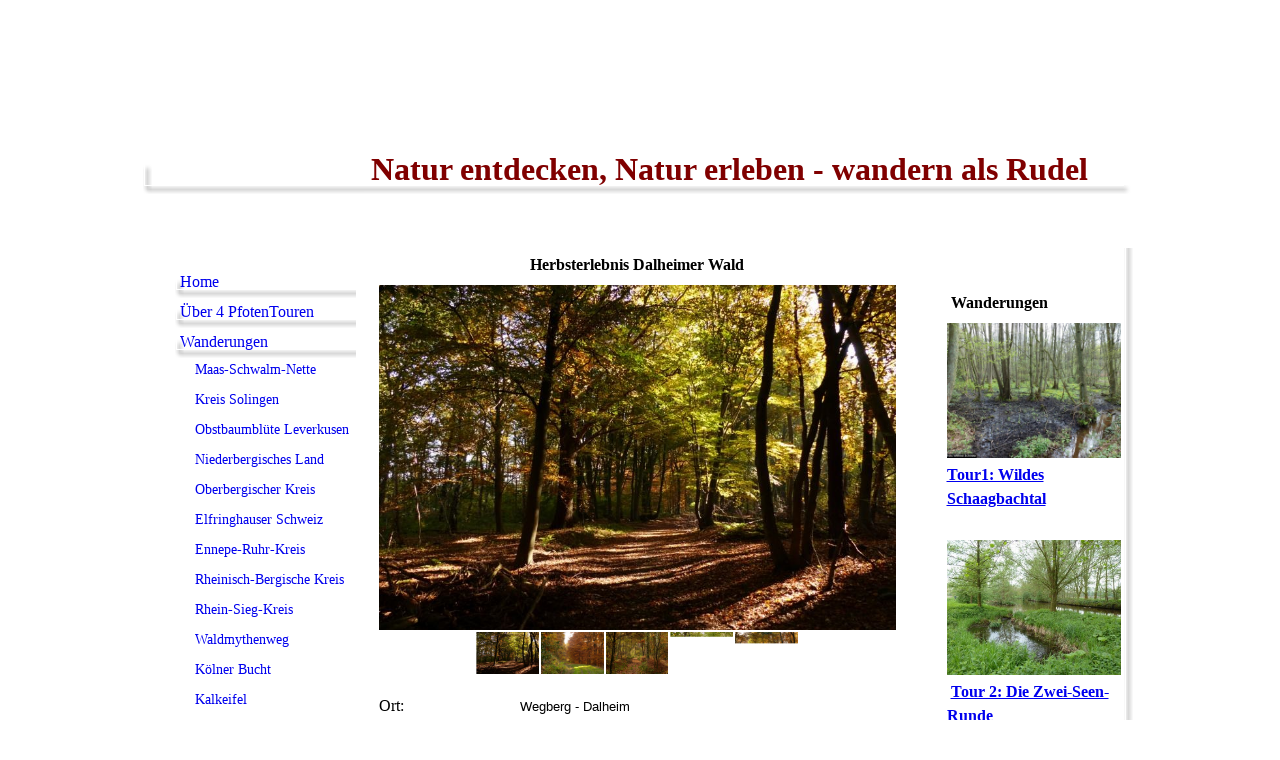

--- FILE ---
content_type: text/html; charset=utf-8
request_url: https://4pfotentouren.de/Wanderungen/Herbsterlebnis-Dalheimer-Wald
body_size: 64516
content:
<!DOCTYPE html><html lang="de"><head><meta http-equiv="Content-Type" content="text/html; charset=UTF-8"><title>4 PfotenTouren - Herbsterlebnis Dalheimer Wald</title><meta name="description" content="Raus aus dem Alltag - 4 PfotenTouren bietet bietet Menschen mit Hunden Möglichkeiten für eine aktive Freizeitgestaltung - geführte Wanderungen, gemeinsame Aktivitäten "><meta name="keywords" content="Natur entdecken, Natur erleben - wandern als Rudel, Hund, Mensch, Vierbeiner, bester Freund, Hundehalter, Wanderung, Wanderführer, geführt, Touren, Guide"><link href="https://4pfotentouren.de/Wanderungen/Herbsterlebnis-Dalheimer-Wald" rel="canonical"><meta content="4 PfotenTouren - Herbsterlebnis Dalheimer Wald" property="og:title"><meta content="website" property="og:type"><meta content="https://4pfotentouren.de/Wanderungen/Herbsterlebnis-Dalheimer-Wald" property="og:url"><script>
              window.beng = window.beng || {};
              window.beng.env = {
                language: "en",
                country: "US",
                mode: "deploy",
                context: "page",
                pageId: "000003190597",
                skeletonId: "",
                scope: "HTO01FLQRMEF",
                isProtected: false,
                navigationText: "Herbsterlebnis Dalheimer Wald",
                instance: "1",
                common_prefix: "https://homepagedesigner.telekom.de",
                design_common: "https://homepagedesigner.telekom.de/beng/designs/",
                design_template: "reseller/1000003/telekom_24_562",
                path_design: "https://homepagedesigner.telekom.de/beng/designs/data/reseller/1000003/telekom_24_562/",
                path_res: "https://homepagedesigner.telekom.de/res/",
                path_bengres: "https://homepagedesigner.telekom.de/beng/res/",
                masterDomain: "",
                preferredDomain: "",
                preprocessHostingUri: function(uri) {
                  
                    return uri || "";
                  
                },
                hideEmptyAreas: false
              };
            </script><script xmlns="http://www.w3.org/1999/xhtml" src="https://homepagedesigner.telekom.de/cm4all-beng-proxy/beng-proxy.js">;</script><link xmlns="http://www.w3.org/1999/xhtml" rel="stylesheet" href="https://homepagedesigner.telekom.de/.cm4all/e/static/3rdparty/font-awesome/css/font-awesome.min.css"></link><link rel="stylesheet" type="text/css" href="//homepagedesigner.telekom.de/.cm4all/res/static/libcm4all-js-widget/3.89.7/css/widget-runtime.css"/>

<link rel="stylesheet" type="text/css" href="//homepagedesigner.telekom.de/.cm4all/res/static/beng-editor/5.3.130/css/deploy.css"/>

<link rel="stylesheet" type="text/css" href="//homepagedesigner.telekom.de/.cm4all/res/static/libcm4all-js-widget/3.89.7/css/slideshow-common.css"/>

<script src="//homepagedesigner.telekom.de/.cm4all/res/static/jquery-1.7/jquery.js">;</script><script src="//homepagedesigner.telekom.de/.cm4all/res/static/prototype-1.7.3/prototype.js">;</script><script src="//homepagedesigner.telekom.de/.cm4all/res/static/jslib/1.4.1/js/legacy.js">;</script><script src="//homepagedesigner.telekom.de/.cm4all/res/static/libcm4all-js-widget/3.89.7/js/widget-runtime.js">;</script>

<script src="//homepagedesigner.telekom.de/.cm4all/res/static/libcm4all-js-widget/3.89.7/js/slideshow-common.js">;</script>

<script src="//homepagedesigner.telekom.de/.cm4all/res/static/beng-editor/5.3.130/js/deploy.js">;</script>

<script>
                (function() {
                  var mobileAgent = MobileBrowserSwitch.isMobileAgent(navigator.userAgent);
                  if (mobileAgent) {
                    var url = window.location.pathname;
                    if (url.endsWith("/")) {
                      url = url.substring(0, url.length - 1);
                    }
                    if (url.endsWith("/index.php")) {
                      url = url.substring(0, url.length - 10);
                    }
                    if (!/1,auth,8,1$/.test(url) && !/1%2Cauth%2C8%2C1$/.test(url)) {
                      url += "/mobile/";
                      window.location.pathname = url;
                    }
                  }
                })();
              </script><link xmlns="http://www.w3.org/1999/xhtml"  rel="stylesheet" type="text/css" href="https://homepagedesigner.telekom.de/.cm4all/designs/static/reseller/1000003/telekom_24_562/1561384960.34/css/main.css"></link><!--[if lt IE 8]>
			<link rel="stylesheet" type="text/css" href="https://homepagedesigner.telekom.de/beng/designs/data/reseller/1000003/telekom_24_562/css/ie8.css"/>
		<![endif]--><!--[if lt IE 7]>
			<link rel="stylesheet" type="text/css" href="https://homepagedesigner.telekom.de/beng/designs/data/reseller/1000003/telekom_24_562/css/ie6.css"/>
		<![endif]--><link href="/.cm4all/handler.php/vars.css?v=20260123133734" type="text/css" rel="stylesheet"><style type="text/css">.cm-logo {background-image: url("/.cm4all/sysdb.iproc/keyvisuals/1514da5e5eb2e555e5aff9ffa488eb3c4f2a.jpg/scale_0_0/1514da5e5eb2e555e5aff9ffa488eb3c4f2a.jpg");background-position: 0px 18px;
background-size: 17% auto;
background-repeat: no-repeat;
      }</style><script type="text/javascript">window.cmLogoWidgetId = "CMTOI_cm4all_com_widgets_Logo_14391986";
            window.cmLogoGetCommonWidget = function (){
                return new cm4all.Common.Widget({
            base    : "/Wanderungen/Herbsterlebnis-Dalheimer-Wald",
            session : "",
            frame   : "",
            path    : "CMTOI_cm4all_com_widgets_Logo_14391986"
        })
            };
            window.logoConfiguration = {
                "cm-logo-x" : "0",
        "cm-logo-y" : "18",
        "cm-logo-v" : "2.0",
        "cm-logo-w" : "17%",
        "cm-logo-h" : "auto",
        "cm-logo-di" : "reseller/1000003/telekom_24_562",
        "cm-logo-u" : "public-service://0/",
        "cm-logo-k" : "/.cm4all/sysdb/keyvisuals/1514da5e5eb2e555e5aff9ffa488eb3c4f2a.jpg",
        "cm-logo-bc" : "",
        "cm-logo-ln" : "/Home",
        "cm-logo-ln$" : "home",
        "cm-logo-hi" : false
        ,
        _logoBaseUrl : "\/.cm4all\/sysdb.iproc\/keyvisuals\/1514da5e5eb2e555e5aff9ffa488eb3c4f2a.jpg\/scale_0_0\/",
        _logoPath : "1514da5e5eb2e555e5aff9ffa488eb3c4f2a.jpg"
        };
            jQuery(document).ready(function() {
                var href = (beng.env.mode == "deploy" ? "/" : "/Home");
                jQuery(".cm-logo").wrap("<a style='text-decoration: none;' href='" + href + "'></a>");
            });
            
          jQuery(document).ready(function() {
            var logoElement = jQuery(".cm-logo");
            logoElement.attr("role", "img");
            logoElement.attr("tabindex", "0");
            logoElement.attr("aria-label", "logo");
          });
        </script><link rel="icon" href="data:;base64,iVBORw0KGgo="/><style id="cm_table_styles">
      /*CM6806208493118221313_begin*/
        #CM6806208493118221313_div {
          margin: 0;
          padding: 0;
          
            width: 100%;
            max-width: 100%;
          
        }
        #CM6806208493118221313 {
          border-spacing: 0px;
          
            width: 100%;
          
            margin: 10px -5px; 
            text-align: left;
          
            width: 100%;
          
        }
        #CM6806208493118221313 tr.cm_table {
          
            vertical-align: top;
          
        }
        #CM6806208493118221313 td.cm_table {
            padding: 5px;
            
        }
        #CM6806208493118221313 tr.cm_table.cm_firstrow td.cm_table {
          border-top: 0;
        }
        #CM6806208493118221313 tr.cm_table.cm_lastrow td.cm_table {
          border-bottom: 0;
        }
        #CM6806208493118221313 td.cm_table.cm_firstcol {
          border-left: 0;
        }
        #CM6806208493118221313 td.cm_table.cm_lastcol {
          border-right: 0;
        }
      /*CM6806208493118221313_end*/
    </style><style id="cm_background_queries"></style><script type="application/x-cm4all-cookie-consent" data-code=""></script></head><body ondrop="return false;" class=" device-desktop cm-deploy cm-deploy-342 cm-deploy-4x"><div class="cm-background" data-cm-qa-bg="image"></div><div class="cm-background-video" data-cm-qa-bg="video"></div><div class="cm-background-effects" data-cm-qa-bg="effect"></div><div xmlns="http://www.w3.org/1999/xhtml" xmlns:c="http://cm4all.com/ng/widget" id="page"><div id="page_inner"><div id="header" class="clearfix"><div id="headerInner" class="cm-kv-0 kv"> </div><div id="header_mask"> </div><div id="logo" class="cm-logo"> </div><h1 style="visibility:visible;top:151px;left:228px;width:742px;height:32px;"><span xmlns="" style="color: #800000; font-size: xx-large;">Natur entdecken, Natur erleben - wandern als Rudel</span><br></h1><a class="cm_headerlink"></a></div><div id="content_wrapper" class="clearfix"><table id="table_content" cellspacing="0" cellpadding="0"><tr><td id="cl_top" width="190"> </td><td width="26"> </td><td id="cm_top" width="557"> </td><td width="25"> </td><td id="cr_top" width="197"> </td></tr><tr><td id="cl_main"><div id="content_left_wrapper"><div id="content_left"><div id="navi"><div id="cm_navigation"><ul xmlns="" id="cm_mainnavigation"><li id="cm_navigation_pid_2805382"><a title="Home" href="/Home" class="cm_anchor">Home</a></li><li id="cm_navigation_pid_2805381" class="cm_has_subnavigation"><a title="Über 4 PfotenTouren" href="/Ueber-4-PfotenTouren" class="cm_anchor">Über 4 PfotenTouren</a></li><li id="cm_navigation_pid_2805376" class="cm_current cm_has_subnavigation"><a title="Wanderungen" href="/Wanderungen" class="cm_anchor">Wanderungen</a><ul class="cm_subnavigation" id="cm_subnavigation_pid_2805376"><li id="cm_navigation_pid_2805375"><a title="Maas-Schwalm-Nette" href="/Wanderungen/Maas-Schwalm-Nette" class="cm_anchor">Maas-Schwalm-Nette</a></li><li id="cm_navigation_pid_3002590"><a title="Kreis Solingen" href="/Wanderungen/Kreis-Solingen" class="cm_anchor">Kreis Solingen</a></li><li id="cm_navigation_pid_3906661"><a title="Obstbaumblüte Leverkusen" href="/Wanderungen/Obstbaumbluete-Leverkusen" class="cm_anchor">Obstbaumblüte Leverkusen</a></li><li id="cm_navigation_pid_2805356"><a title="Niederbergisches Land" href="/Wanderungen/Niederbergisches-Land" class="cm_anchor">Niederbergisches Land</a></li><li id="cm_navigation_pid_3133717"><a title="Oberbergischer Kreis" href="/Wanderungen/Oberbergischer-Kreis" class="cm_anchor">Oberbergischer Kreis</a></li><li id="cm_navigation_pid_3016802"><a title="Elfringhauser Schweiz" href="/Wanderungen/Elfringhauser-Schweiz" class="cm_anchor">Elfringhauser Schweiz</a></li><li id="cm_navigation_pid_3339884"><a title="Ennepe-Ruhr-Kreis" href="/Wanderungen/Ennepe-Ruhr-Kreis" class="cm_anchor">Ennepe-Ruhr-Kreis</a></li><li id="cm_navigation_pid_3707482"><a title="Rheinisch-Bergische Kreis" href="/Wanderungen/Rheinisch-Bergische-Kreis" class="cm_anchor">Rheinisch-Bergische Kreis</a></li><li id="cm_navigation_pid_3022065"><a title="Rhein-Sieg-Kreis" href="/Wanderungen/Rhein-Sieg-Kreis" class="cm_anchor">Rhein-Sieg-Kreis</a></li><li id="cm_navigation_pid_2806521"><a title="Waldmythenweg" href="/Wanderungen/Waldmythenweg" class="cm_anchor">Waldmythenweg</a></li><li id="cm_navigation_pid_3491524"><a title="Kölner Bucht" href="/Wanderungen/Koelner-Bucht" class="cm_anchor">Kölner Bucht</a></li><li id="cm_navigation_pid_3232653"><a title="Kalkeifel" href="/Wanderungen/Kalkeifel" class="cm_anchor">Kalkeifel</a></li><li id="cm_navigation_pid_3638686"><a title="Bad Münstereifel" href="/Wanderungen/Bad-Muenstereifel" class="cm_anchor">Bad Münstereifel</a></li><li id="cm_navigation_pid_3733657"><a title="Kreis Euskirchen" href="/Wanderungen/Kreis-Euskirchen" class="cm_anchor">Kreis Euskirchen</a></li><li id="cm_navigation_pid_3854187"><a title="Kakushöhle" href="/Wanderungen/Kakushoehle" class="cm_anchor">Kakushöhle</a></li><li id="cm_navigation_pid_3989193"><a title="Ahrtal" href="/Wanderungen/Ahrtal" class="cm_anchor">Ahrtal</a></li><li id="cm_navigation_pid_2805358"><a title="Rureifel Nideggen" href="/Wanderungen/Rureifel-Nideggen" class="cm_anchor">Rureifel Nideggen</a></li><li id="cm_navigation_pid_3762630"><a title="Rureifel Hürtgenwald" href="/Wanderungen/Rureifel-Huertgenwald" class="cm_anchor">Rureifel Hürtgenwald</a></li><li id="cm_navigation_pid_1133123"><a title="Rureifel Schmidt" href="/Wanderungen/Rureifel-Schmidt" class="cm_anchor">Rureifel Schmidt</a></li><li id="cm_navigation_pid_2805359"><a title="Narzissenwanderung" href="/Wanderungen/Narzissenwanderung" class="cm_anchor">Narzissenwanderung</a></li><li id="cm_navigation_pid_1099728"><a title="Moresnet-Chapelle" href="/Wanderungen/Moresnet-Chapelle" class="cm_anchor">Moresnet-Chapelle</a></li><li id="cm_navigation_pid_3589846"><a title="Eifelgold" href="/Wanderungen/Eifelgold" class="cm_anchor">Eifelgold</a></li><li id="cm_navigation_pid_3899967"><a title="Urdenbacher Kämpe" href="/Wanderungen/Urdenbacher-Kaempe" class="cm_anchor">Urdenbacher Kämpe</a></li><li id="cm_navigation_pid_3648633"><a title="Reindersmeer" href="/Wanderungen/Reindersmeer" class="cm_anchor">Reindersmeer</a></li><li id="cm_navigation_pid_439360"><a title="De Maasduinen" href="/Wanderungen/De-Maasduinen" class="cm_anchor">De Maasduinen</a></li><li id="cm_navigation_pid_3973504"><a title="Schandelosche Heide" href="/Wanderungen/Schandelosche-Heide" class="cm_anchor">Schandelosche Heide</a></li><li id="cm_navigation_pid_3649999"><a title="Brunssumer Heide" href="/Wanderungen/Brunssumer-Heide" class="cm_anchor">Brunssumer Heide</a></li></ul></li><li id="cm_navigation_pid_3763651"><a title="IndustrieNaturKultur" href="/IndustrieNaturKultur" class="cm_anchor">IndustrieNaturKultur</a></li><li id="cm_navigation_pid_454843" class="cm_has_subnavigation"><a title="AktivWochenende" href="/AktivWochenende" class="cm_anchor">AktivWochenende</a></li><li id="cm_navigation_pid_2805353"><a title="4Pfoten Impressionen" href="/4Pfoten-Impressionen" class="cm_anchor">4Pfoten Impressionen</a></li><li id="cm_navigation_pid_2805352" class="cm_has_subnavigation"><a title="Termine" href="/Termine" class="cm_anchor">Termine</a></li><li id="cm_navigation_pid_2805350" class="cm_has_subnavigation"><a title="Buchung" href="/Buchung" class="cm_anchor">Buchung</a></li><li id="cm_navigation_pid_2805349"><a title="Kontakt" href="/Kontakt" class="cm_anchor">Kontakt</a></li><li id="cm_navigation_pid_3936095" class="cm_has_subnavigation"><a title="Newsletter" href="/Newsletter" class="cm_anchor">Newsletter</a></li><li id="cm_navigation_pid_2805347"><a title="Impressum" href="/Impressum" class="cm_anchor">Impressum</a></li><li id="cm_navigation_pid_3936072"><a title="Datenschutz" href="/Datenschutz" class="cm_anchor">Datenschutz</a></li></ul></div></div></div><div id="content_left_2"><div id="widgetbar_page_left_2" data-cm-hintable="yes"><div xmlns="" id="widgetcontainer_CMTOI_cm4all_com_widgets_PhotoToi_16248463" class="
				    cm_widget_block
					cm_widget cm4all_com_widgets_PhotoToi cm_widget_block_center" style="width:100%; max-width:699px; "><div class="cm_widget_anchor"><a name="CMTOI_cm4all_com_widgets_PhotoToi_16248463" id="widgetanchor_CMTOI_cm4all_com_widgets_PhotoToi_16248463"><!--cm4all.com.widgets.PhotoToi--></a></div><a href="/Wanderungen/Maas-Schwalm-Nette" style="border:none"><img title="" alt="" src="//homepagedesigner.telekom.de/imageprocessor/processor.cls/CMTOI/cm4all/com/widgets/PhotoToi/16/24/84/63/155c600ba4c/scale_699_0%3Bdonotenlarge/155c600ba4c" style="display:block;border:0px;" width="100%" onerror="this.style.display = 'none';" /></a></div><p xmlns=""><a href="/Wanderungen/Maas-Schwalm-Nette" class="cm_anchor"> Karte: Schwalm-Nettetal</a></p></div><div id="widgetbar_site_left_2" data-cm-hintable="yes"><p xmlns=""> </p></div></div></div></td><td> </td><td id="cm_main"><div id="content_main_wrapper"><div id="content_main" data-cm-hintable="yes"><h1 xmlns="" style="text-align: center;">Herbsterlebnis Dalheimer Wald </h1><div xmlns="" class="clearFloating" style="clear:both;height: 0px; width: auto;"></div><div xmlns="" id="widgetcontainer_CMTOI_de_dtag_hosting_hpcreator_widget_PictureGallery_16248358" class="
				    cm_widget_block
					cm_widget com_cm4all_wdn_PhotoSlideshow cm_widget_block_center" style="width:100%; max-width:100%; "><div class="cm_widget_anchor"><a name="CMTOI_de_dtag_hosting_hpcreator_widget_PictureGallery_16248358" id="widgetanchor_CMTOI_de_dtag_hosting_hpcreator_widget_PictureGallery_16248358"><!--com.cm4all.wdn.PhotoSlideshow--></a></div><script type="text/javascript">
window.cm4all.widgets.register( '/Wanderungen/Herbsterlebnis-Dalheimer-Wald', '', '', 'CMTOI_de_dtag_hosting_hpcreator_widget_PictureGallery_16248358');
</script>
		<script type="text/javascript">
	(function() {

		var links = ["@\/3rd\/photoswipe-4.1.2\/photoswipe.css","@\/css\/show-lightbox.min.css?version=54.css","@\/css\/show-slideshow.min.css?version=54.css"];
		for( var i=0; i<links.length; i++) {
			if( links[i].indexOf( '@')==0) {
				links[i] = "https://homepagedesigner.telekom.de/.cm4all/widgetres.php/com.cm4all.wdn.PhotoSlideshow/" + links[i].substring( 2);
			} else if( links[i].indexOf( '/')!=0) {
				links[i] = window.cm4all.widgets[ 'CMTOI_de_dtag_hosting_hpcreator_widget_PictureGallery_16248358'].url( links[i]);
			}
		}
		cm4all.Common.loadCss( links);

		var scripts = ["@\/js\/show.min.js?version=54.js","@\/3rd\/photoswipe-4.1.2\/photoswipe.min.js","@\/js\/show-lightbox.min.js?version=54.js"];
		for( var i=0; i<scripts.length; i++) {
			if( scripts[i].indexOf( '@')==0) {
				scripts[i] = "https://homepagedesigner.telekom.de/.cm4all/widgetres.php/com.cm4all.wdn.PhotoSlideshow/" + scripts[i].substring( 2);
			} else if( scripts[i].indexOf( '/')!=0) {
				scripts[i] = window.cm4all.widgets[ 'CMTOI_de_dtag_hosting_hpcreator_widget_PictureGallery_16248358'].url( scripts[i]);
			}
		}

		var deferred = jQuery.Deferred();
		window.cm4all.widgets[ 'CMTOI_de_dtag_hosting_hpcreator_widget_PictureGallery_16248358'].ready = (function() {
			var ready = function ready( handler) {
				deferred.done( handler);
			};
			return deferred.promise( ready);
		})();
		cm4all.Common.requireLibrary( scripts, function() {
			deferred.resolveWith( window.cm4all.widgets[ 'CMTOI_de_dtag_hosting_hpcreator_widget_PictureGallery_16248358']);
		});
	})();
</script><!-- PhotoSlideshow -->
<script type="text/javascript">
    (function() {
    if (document.querySelector('link[href*="/font-awesome."], link[href*="/e/Bundle/"]')) {
      return;
    }

    var request = new XMLHttpRequest();
    request.open('GET', '//c4t.cc/font-awesome,version=4?format=json', true);
    request.onload = function() {
      if (request.status >= 200 && request.status < 400) {
        var data = JSON.parse(request.responseText);
        if (data && data.resources && Array.isArray(data.resources.css)) {
          window.Common.loadCss(data.resources.css);
        }
      }
    };
    request.send();
  })();
</script>

<div
  class="cm-widget_photoslideshow"
  style="opacity: 0;"
  id="C_CMTOI_de_dtag_hosting_hpcreator_widget_PictureGallery_16248358__-photos"
>
  
  <!-- BEGIN inc/show/photoslideshow -->
<ul class=" cm-w_phs-t-bottom cm-w_phs-a-horizontal">
<li data-index='0'  ><div class='cm-w_phs-uro-item'>  <picture><source srcset="/.cm4all/uproc.php/0/Bildergalerie%20Herbsterlebnis%20Dalheimer%20Wald/.P1010843.JPG/picture-2600?_=19c16d50442 1x, /.cm4all/uproc.php/0/Bildergalerie%20Herbsterlebnis%20Dalheimer%20Wald/P1010843.JPG?_=19c16d50442 2x" media="(min-width:1300px)"><source srcset="/.cm4all/uproc.php/0/Bildergalerie%20Herbsterlebnis%20Dalheimer%20Wald/.P1010843.JPG/picture-1600?_=19c16d50442 1x, /.cm4all/uproc.php/0/Bildergalerie%20Herbsterlebnis%20Dalheimer%20Wald/.P1010843.JPG/picture-2600?_=19c16d50442 2x" media="(min-width:800px)"><source srcset="/.cm4all/uproc.php/0/Bildergalerie%20Herbsterlebnis%20Dalheimer%20Wald/.P1010843.JPG/picture-1200?_=19c16d50442 1x, /.cm4all/uproc.php/0/Bildergalerie%20Herbsterlebnis%20Dalheimer%20Wald/.P1010843.JPG/picture-1600?_=19c16d50442 2x" media="(min-width:600px)"><source srcset="/.cm4all/uproc.php/0/Bildergalerie%20Herbsterlebnis%20Dalheimer%20Wald/.P1010843.JPG/picture-800?_=19c16d50442 1x, /.cm4all/uproc.php/0/Bildergalerie%20Herbsterlebnis%20Dalheimer%20Wald/.P1010843.JPG/picture-1200?_=19c16d50442 2x" media="(min-width:400px)"><source srcset="/.cm4all/uproc.php/0/Bildergalerie%20Herbsterlebnis%20Dalheimer%20Wald/.P1010843.JPG/picture-400?_=19c16d50442 1x, /.cm4all/uproc.php/0/Bildergalerie%20Herbsterlebnis%20Dalheimer%20Wald/.P1010843.JPG/picture-800?_=19c16d50442 2x" media="(min-width:200px)"><source srcset="/.cm4all/uproc.php/0/Bildergalerie%20Herbsterlebnis%20Dalheimer%20Wald/.P1010843.JPG/picture-200?_=19c16d50442 1x, /.cm4all/uproc.php/0/Bildergalerie%20Herbsterlebnis%20Dalheimer%20Wald/.P1010843.JPG/picture-400?_=19c16d50442 2x" media="(min-width:100px)"><img src="/.cm4all/uproc.php/0/Bildergalerie%20Herbsterlebnis%20Dalheimer%20Wald/.P1010843.JPG/picture-200?_=19c16d50442" data-uro-original="/.cm4all/uproc.php/0/Bildergalerie%20Herbsterlebnis%20Dalheimer%20Wald/P1010843.JPG?_=19c16d50442" onerror="uroGlobal().util.error(this, '', 'uro-widget')" alt="Hund wandern Herbslaub Dalheim"></picture></div></li><li data-index='1'  ><div class='cm-w_phs-uro-item'>  <picture><source srcset="/.cm4all/uproc.php/0/Bildergalerie%20Herbsterlebnis%20Dalheimer%20Wald/.up-P1020018.jpg/picture-2600?_=19c16d50441 1x, /.cm4all/uproc.php/0/Bildergalerie%20Herbsterlebnis%20Dalheimer%20Wald/up-P1020018.jpg?_=19c16d50441 2x" media="(min-width:1300px)"><source srcset="/.cm4all/uproc.php/0/Bildergalerie%20Herbsterlebnis%20Dalheimer%20Wald/.up-P1020018.jpg/picture-1600?_=19c16d50441 1x, /.cm4all/uproc.php/0/Bildergalerie%20Herbsterlebnis%20Dalheimer%20Wald/.up-P1020018.jpg/picture-2600?_=19c16d50441 2x" media="(min-width:800px)"><source srcset="/.cm4all/uproc.php/0/Bildergalerie%20Herbsterlebnis%20Dalheimer%20Wald/.up-P1020018.jpg/picture-1200?_=19c16d50441 1x, /.cm4all/uproc.php/0/Bildergalerie%20Herbsterlebnis%20Dalheimer%20Wald/.up-P1020018.jpg/picture-1600?_=19c16d50441 2x" media="(min-width:600px)"><source srcset="/.cm4all/uproc.php/0/Bildergalerie%20Herbsterlebnis%20Dalheimer%20Wald/.up-P1020018.jpg/picture-800?_=19c16d50441 1x, /.cm4all/uproc.php/0/Bildergalerie%20Herbsterlebnis%20Dalheimer%20Wald/.up-P1020018.jpg/picture-1200?_=19c16d50441 2x" media="(min-width:400px)"><source srcset="/.cm4all/uproc.php/0/Bildergalerie%20Herbsterlebnis%20Dalheimer%20Wald/.up-P1020018.jpg/picture-400?_=19c16d50441 1x, /.cm4all/uproc.php/0/Bildergalerie%20Herbsterlebnis%20Dalheimer%20Wald/.up-P1020018.jpg/picture-800?_=19c16d50441 2x" media="(min-width:200px)"><source srcset="/.cm4all/uproc.php/0/Bildergalerie%20Herbsterlebnis%20Dalheimer%20Wald/.up-P1020018.jpg/picture-200?_=19c16d50441 1x, /.cm4all/uproc.php/0/Bildergalerie%20Herbsterlebnis%20Dalheimer%20Wald/.up-P1020018.jpg/picture-400?_=19c16d50441 2x" media="(min-width:100px)"><img src="/.cm4all/uproc.php/0/Bildergalerie%20Herbsterlebnis%20Dalheimer%20Wald/.up-P1020018.jpg/picture-200?_=19c16d50441" data-uro-original="/.cm4all/uproc.php/0/Bildergalerie%20Herbsterlebnis%20Dalheimer%20Wald/up-P1020018.jpg?_=19c16d50441" onerror="uroGlobal().util.error(this, '', 'uro-widget')" alt="Hund wandern Herbslaub Dalheim"></picture></div></li><li data-index='2'  ><div class='cm-w_phs-uro-item'>  <picture><source srcset="/.cm4all/uproc.php/0/Bildergalerie%20Herbsterlebnis%20Dalheimer%20Wald/.P1010915.JPG/picture-2600?_=19c16d5043e 1x, /.cm4all/uproc.php/0/Bildergalerie%20Herbsterlebnis%20Dalheimer%20Wald/P1010915.JPG?_=19c16d5043e 2x" media="(min-width:1300px)"><source srcset="/.cm4all/uproc.php/0/Bildergalerie%20Herbsterlebnis%20Dalheimer%20Wald/.P1010915.JPG/picture-1600?_=19c16d5043e 1x, /.cm4all/uproc.php/0/Bildergalerie%20Herbsterlebnis%20Dalheimer%20Wald/.P1010915.JPG/picture-2600?_=19c16d5043e 2x" media="(min-width:800px)"><source srcset="/.cm4all/uproc.php/0/Bildergalerie%20Herbsterlebnis%20Dalheimer%20Wald/.P1010915.JPG/picture-1200?_=19c16d5043e 1x, /.cm4all/uproc.php/0/Bildergalerie%20Herbsterlebnis%20Dalheimer%20Wald/.P1010915.JPG/picture-1600?_=19c16d5043e 2x" media="(min-width:600px)"><source srcset="/.cm4all/uproc.php/0/Bildergalerie%20Herbsterlebnis%20Dalheimer%20Wald/.P1010915.JPG/picture-800?_=19c16d5043e 1x, /.cm4all/uproc.php/0/Bildergalerie%20Herbsterlebnis%20Dalheimer%20Wald/.P1010915.JPG/picture-1200?_=19c16d5043e 2x" media="(min-width:400px)"><source srcset="/.cm4all/uproc.php/0/Bildergalerie%20Herbsterlebnis%20Dalheimer%20Wald/.P1010915.JPG/picture-400?_=19c16d5043e 1x, /.cm4all/uproc.php/0/Bildergalerie%20Herbsterlebnis%20Dalheimer%20Wald/.P1010915.JPG/picture-800?_=19c16d5043e 2x" media="(min-width:200px)"><source srcset="/.cm4all/uproc.php/0/Bildergalerie%20Herbsterlebnis%20Dalheimer%20Wald/.P1010915.JPG/picture-200?_=19c16d5043e 1x, /.cm4all/uproc.php/0/Bildergalerie%20Herbsterlebnis%20Dalheimer%20Wald/.P1010915.JPG/picture-400?_=19c16d5043e 2x" media="(min-width:100px)"><img src="/.cm4all/uproc.php/0/Bildergalerie%20Herbsterlebnis%20Dalheimer%20Wald/.P1010915.JPG/picture-200?_=19c16d5043e" data-uro-original="/.cm4all/uproc.php/0/Bildergalerie%20Herbsterlebnis%20Dalheimer%20Wald/P1010915.JPG?_=19c16d5043e" onerror="uroGlobal().util.error(this, '', 'uro-widget')" alt="Hund wandern Herbslaub Dalheim"></picture></div></li><li data-index='3'  ><div class='cm-w_phs-uro-item'>  <picture><source srcset="/.cm4all/uproc.php/0/Bildergalerie%20Herbsterlebnis%20Dalheimer%20Wald/.P1010747.JPG/picture-2600?_=19c16d50440 1x, /.cm4all/uproc.php/0/Bildergalerie%20Herbsterlebnis%20Dalheimer%20Wald/P1010747.JPG?_=19c16d50440 2x" media="(min-width:1300px)"><source srcset="/.cm4all/uproc.php/0/Bildergalerie%20Herbsterlebnis%20Dalheimer%20Wald/.P1010747.JPG/picture-1600?_=19c16d50440 1x, /.cm4all/uproc.php/0/Bildergalerie%20Herbsterlebnis%20Dalheimer%20Wald/.P1010747.JPG/picture-2600?_=19c16d50440 2x" media="(min-width:800px)"><source srcset="/.cm4all/uproc.php/0/Bildergalerie%20Herbsterlebnis%20Dalheimer%20Wald/.P1010747.JPG/picture-1200?_=19c16d50440 1x, /.cm4all/uproc.php/0/Bildergalerie%20Herbsterlebnis%20Dalheimer%20Wald/.P1010747.JPG/picture-1600?_=19c16d50440 2x" media="(min-width:600px)"><source srcset="/.cm4all/uproc.php/0/Bildergalerie%20Herbsterlebnis%20Dalheimer%20Wald/.P1010747.JPG/picture-800?_=19c16d50440 1x, /.cm4all/uproc.php/0/Bildergalerie%20Herbsterlebnis%20Dalheimer%20Wald/.P1010747.JPG/picture-1200?_=19c16d50440 2x" media="(min-width:400px)"><source srcset="/.cm4all/uproc.php/0/Bildergalerie%20Herbsterlebnis%20Dalheimer%20Wald/.P1010747.JPG/picture-400?_=19c16d50440 1x, /.cm4all/uproc.php/0/Bildergalerie%20Herbsterlebnis%20Dalheimer%20Wald/.P1010747.JPG/picture-800?_=19c16d50440 2x" media="(min-width:200px)"><source srcset="/.cm4all/uproc.php/0/Bildergalerie%20Herbsterlebnis%20Dalheimer%20Wald/.P1010747.JPG/picture-200?_=19c16d50440 1x, /.cm4all/uproc.php/0/Bildergalerie%20Herbsterlebnis%20Dalheimer%20Wald/.P1010747.JPG/picture-400?_=19c16d50440 2x" media="(min-width:100px)"><img src="/.cm4all/uproc.php/0/Bildergalerie%20Herbsterlebnis%20Dalheimer%20Wald/.P1010747.JPG/picture-200?_=19c16d50440" data-uro-original="/.cm4all/uproc.php/0/Bildergalerie%20Herbsterlebnis%20Dalheimer%20Wald/P1010747.JPG?_=19c16d50440" onerror="uroGlobal().util.error(this, '', 'uro-widget')" alt="Hund wandern Herbslaub Dalheim"></picture></div></li><li data-index='4'  ><div class='cm-w_phs-uro-item'>  <picture><source srcset="/.cm4all/uproc.php/0/Bildergalerie%20Herbsterlebnis%20Dalheimer%20Wald/.up-P1020017.jpg/picture-2600?_=19c16d5043f 1x, /.cm4all/uproc.php/0/Bildergalerie%20Herbsterlebnis%20Dalheimer%20Wald/up-P1020017.jpg?_=19c16d5043f 2x" media="(min-width:1300px)"><source srcset="/.cm4all/uproc.php/0/Bildergalerie%20Herbsterlebnis%20Dalheimer%20Wald/.up-P1020017.jpg/picture-1600?_=19c16d5043f 1x, /.cm4all/uproc.php/0/Bildergalerie%20Herbsterlebnis%20Dalheimer%20Wald/.up-P1020017.jpg/picture-2600?_=19c16d5043f 2x" media="(min-width:800px)"><source srcset="/.cm4all/uproc.php/0/Bildergalerie%20Herbsterlebnis%20Dalheimer%20Wald/.up-P1020017.jpg/picture-1200?_=19c16d5043f 1x, /.cm4all/uproc.php/0/Bildergalerie%20Herbsterlebnis%20Dalheimer%20Wald/.up-P1020017.jpg/picture-1600?_=19c16d5043f 2x" media="(min-width:600px)"><source srcset="/.cm4all/uproc.php/0/Bildergalerie%20Herbsterlebnis%20Dalheimer%20Wald/.up-P1020017.jpg/picture-800?_=19c16d5043f 1x, /.cm4all/uproc.php/0/Bildergalerie%20Herbsterlebnis%20Dalheimer%20Wald/.up-P1020017.jpg/picture-1200?_=19c16d5043f 2x" media="(min-width:400px)"><source srcset="/.cm4all/uproc.php/0/Bildergalerie%20Herbsterlebnis%20Dalheimer%20Wald/.up-P1020017.jpg/picture-400?_=19c16d5043f 1x, /.cm4all/uproc.php/0/Bildergalerie%20Herbsterlebnis%20Dalheimer%20Wald/.up-P1020017.jpg/picture-800?_=19c16d5043f 2x" media="(min-width:200px)"><source srcset="/.cm4all/uproc.php/0/Bildergalerie%20Herbsterlebnis%20Dalheimer%20Wald/.up-P1020017.jpg/picture-200?_=19c16d5043f 1x, /.cm4all/uproc.php/0/Bildergalerie%20Herbsterlebnis%20Dalheimer%20Wald/.up-P1020017.jpg/picture-400?_=19c16d5043f 2x" media="(min-width:100px)"><img src="/.cm4all/uproc.php/0/Bildergalerie%20Herbsterlebnis%20Dalheimer%20Wald/.up-P1020017.jpg/picture-200?_=19c16d5043f" data-uro-original="/.cm4all/uproc.php/0/Bildergalerie%20Herbsterlebnis%20Dalheimer%20Wald/up-P1020017.jpg?_=19c16d5043f" onerror="uroGlobal().util.error(this, '', 'uro-widget')" alt="Hund wandern Herbslaub Dalheim"></picture></div></li>
</ul>

  <div class="cm-w_phs-thumbnail-box">
  <ol class="cm-w_phs-thumbnail-list">
  </ol>
</div>
    <div class="cm-w_phs-prev"><i class="fa fa-angle-left"></i></div>
<div class="cm-w_phs-next"><i class="fa fa-angle-right"></i></div>
    <div class="cm-w_phs-dots"></div>
    <div class="cm-w_phs-lbTrigger"><i class="fa fa-expand"></i></div>
  
<div class="cm-w_phs-swipe-r"></div>
<div class="cm-w_phs-swipe-l"></div>
<!-- END inc/show/photoslideshow -->

  
</div>
<script type="text/javascript">
(function () {
  'use strict';
  var options = {
    imagesLeft:  0,
    imagesCount: 5,
    cPrefix: 'C_CMTOI_de_dtag_hosting_hpcreator_widget_PictureGallery_16248358__',
    containerId: 'C_CMTOI_de_dtag_hosting_hpcreator_widget_PictureGallery_16248358__-photos',
    cClass: 'cm-w_phs',
    cPath: 'CMTOI_de_dtag_hosting_hpcreator_widget_PictureGallery_16248358',
    endpoint: {
      photos: window.cm4all.widgets['CMTOI_de_dtag_hosting_hpcreator_widget_PictureGallery_16248358'].url('photos')
    },
    isPreview: undefined,    arrows: true,
    autoplay: false,
    title: true,
    desc: false,
    dots: true,
    lightbox: true,
    thumbs: "horizontal",
    viewTime: 3
  };
  var lgtboxOptions = {
    debug: options.debug,
    isShowTitle: true,
    text: {"error":"Das Bild konnte nicht geladen werden."},
    templateId: 'cm-widget_photoslideshow-lightbox',
    endpoint: {
      photoswipeTemplate: window.cm4all.widgets['CMTOI_de_dtag_hosting_hpcreator_widget_PictureGallery_16248358'].url('lightbox')
    }
  };
  window.cm4all.widgets['CMTOI_de_dtag_hosting_hpcreator_widget_PictureGallery_16248358'].ready(function() {
    var photoSlideshow = new window.cm4widget.slideshow.PhotoSlideshow(options);
    photoSlideshow.init();

        var lgtbox = new window.cm4widget.slideshow.PhotoLightBox(photoSlideshow, lgtboxOptions);
    lgtbox.init();
      })
}());
</script>
<!-- /PhotoSlideshow -->
</div><div xmlns="" id="CM6806208493118221313_div" style="overflow-x:auto;"><table id="CM6806208493118221313" class="cm_table"><tbody class="cm_table"><tr class="cm_table cm_firstrow"><td class="cm_table cm_firstcol"><p>Ort:<br></p></td><td class="cm_table cm_lastcol"><p><span style="font-family: Arial, sans-serif; font-size: 10pt;">Wegberg - Dalheim</span></p></td></tr><tr class="cm_table"><td class="cm_table cm_firstcol"><p>Tourenlänge:<br></p></td><td class="cm_table cm_lastcol"><p>10 - 11  km<br></p></td></tr><tr class="cm_table"><td class="cm_table cm_firstcol"><p>Wanderzeit:<br></p></td><td class="cm_table cm_lastcol"><p>ca. 4  Stunden<br></p></td></tr><tr class="cm_table"><td class="cm_table cm_firstcol"><p>Schwierigkeitsgrad:<br></p></td><td class="cm_table cm_lastcol"><p>leichte bis maximal mittelschwere Tour mit leichten Steigungen <br></p></td></tr><tr class="cm_table"><td class="cm_table cm_firstcol"><p>Wegebeschaffenheit:<br></p></td><td class="cm_table cm_lastcol"><p>gut begehbar, fast ausschließlich naturbelassen<br></p></td></tr><tr class="cm_table cm_lastrow"><td class="cm_table cm_firstcol"><p>Leinenführung:<br></p></td><td class="cm_table cm_lastcol"><p>viel Freilaufmöglichkeiten, allerdings in Naturschutzgebieten gilt Leinenpflicht<br></p></td></tr></tbody></table></div><p xmlns=""> </p><p xmlns="">Der Herbst ist der Monat der Farbenspiele in der Natur: Bäume verlieren ihr Grün, sie leuchten in Braun, Rot, Orange und Gelb - in allen Schattierungen und begeistern die Menschen - bis ins unendliche, wenn man dann auch noch einen Tag erwischt, an dem sie Sonne vom strahlend blauen Himmel strahlt.</p><p xmlns=""><br></p><p xmlns="">Natürlich wollen auch wir dieses Schauspiel nicht verpassen und werden es mit zwei speziell auf die Herbstfärbung abgestimmten 4 PfotenTouren würdigen. Das "Herbsterlebnis Dalheimer Wald" ist die eine, bei der wir diese Pracht des Farbenspiels der Bäume genießen wollen.</p><p xmlns=""><br></p><p xmlns="">Der Dalheimer Wald mit seinem Buchen- und Nadelwald bietet sich dann auch ganz besonders für dieses bunte Naturerlebnis an. Und den werden wir auf kleinen Pfaden durchforsten.Stille ruhige Strecken wechseln sich ab.</p><p xmlns="">Aber der ganz besondere Höhepunkt ist die Passage durch die beliebte tiefe "grüne" Schlucht der Dalheimer Schweiz.</p><p xmlns=""><br></p><p xmlns="">Wir streifen auf dieser Tour aber auch historische Zeitzeichen. So führt uns unser Weg vorbei am alten Rosentahler Bahnhof, dies ist so ein Relikt vergangener Zeiten. Vielleicht entdecken wir aber auch auf unserer Route alte Keltische Hügelgräber.</p><p xmlns=""><br></p><p xmlns="">Aber unsere Devise auf dieser Wanderung ist "Der Weg ist das Ziel - wir genießen das Herbsterlebnis"!!!</p><p xmlns=""><br></p><p xmlns="">Auch auf dieser 4 PfotenTour gibt es unterwegs keine Einkehrmöglichkeiten. Also sollten Sie wieder an ausreichende Verpflegung und Getränke für sich und Ihren Vierbeiner denken!  </p><p xmlns="">Am Ende der Tour kann jedoch bei Bedarf gerne noch in die Dalheimer Mühle eingekehrt werden.</p><p xmlns=""> </p><p xmlns="">Festes Schuhwerk oder besser noch Wanderschuhe sind auf dieser 4 PfotenTour sicherlich wieder angebracht - denn der Nachteil von gefallenem bunten Herbstblattwerk auf den Wegen - es könnte rutschig sein.<br></p><p xmlns=""> </p><h2 xmlns=""> Leistungen von 4 PfotenTouren:</h2><ul xmlns=""><li>Geführte Wanderung<br></li><li>1 Leckerli für <strong>jeden</strong> Mitwanderer</li><li>Infos über das Gebiet</li><li>1 Pfotenabdruck</li></ul><h2 xmlns=""> Ihre Eigenleistung:</h2><ul xmlns=""><li>Eigene An- und Abreise</li><li>Verpflegung &amp; Getränke für unterwegs</li><li>Einkehr im Café / Restaurant</li></ul><h2 xmlns="">Preis:</h2><ul xmlns=""><li>21,00 € Normaltarif:  1 Person &amp; 1 Hund<br></li><li>32,00 € Partnertarif:  2 Personen &amp; 1 Hund<br></li></ul><div xmlns="" class="clearFloating" style="clear:both;height: 0px; width: auto;"></div><div xmlns="" id="widgetcontainer_CMTOI_cm4all_com_widgets_SeparatorToi_16248357" class="
				    cm_widget_block
					cm_widget cm4all_com_widgets_SeparatorToi cm_widget_block_center" style="width:100%; max-width:100%; "><div class="cm_widget_anchor"><a name="CMTOI_cm4all_com_widgets_SeparatorToi_16248357" id="widgetanchor_CMTOI_cm4all_com_widgets_SeparatorToi_16248357"><!--cm4all.com.widgets.SeparatorToi--></a></div><div style='position: relative; width: 100%;'><div style='border-top: 1px solid; margin: 1.2em 0em 1.2em 0em;'></div></div></div><h2 xmlns="" style="text-align: right;" class="cm-h1"><a href="/Wanderungen/Maas-Schwalm-Nette" class="cm_anchor">zum Maas-Schwalm-Nette Überblick</a></h2><h2 xmlns="" style="text-align: right;" class="cm-h1"><a href="/Termine" class="cm_anchor">zu den Terminen</a><a href="/Termine" class="cm_anchor"></a> </h2><p xmlns=""> </p><p xmlns=""> </p><p xmlns=""> </p><p xmlns=""> </p><p xmlns=""> </p><p xmlns=""> </p><p xmlns=""> </p><p xmlns=""> </p><p xmlns=""> </p><p xmlns=""> </p><p xmlns=""> </p><p xmlns=""> </p><p xmlns=""> </p><p xmlns=""> </p><p xmlns=""> </p><p xmlns=""> </p><p xmlns=""> </p><p xmlns=""> </p><p xmlns=""> </p><p xmlns=""> </p><p xmlns=""><br></p><p xmlns=""><br></p><p xmlns=""><br></p><p xmlns=""><br></p><p xmlns=""><br></p><p xmlns=""><br></p><p xmlns=""><br></p><p xmlns=""><br></p><p xmlns=""><br></p><p xmlns=""><br></p><p xmlns=""><br></p><p xmlns=""><br></p><p xmlns=""><br></p><p xmlns=""><br></p><p xmlns=""><br></p><p xmlns=""><br></p><p xmlns=""><br></p><p xmlns=""><br></p><p xmlns=""><br></p><p xmlns=""><br></p><p xmlns=""><br></p><p xmlns=""><br></p><p xmlns=""><br></p><p xmlns=""><br></p><p xmlns=""><br></p><p xmlns=""><br></p><p xmlns=""> </p><p xmlns=""> </p><p xmlns=""> </p><p xmlns=""> </p><p xmlns=""> </p><p xmlns=""> </p><p xmlns=""> </p><p xmlns=""> </p><p xmlns=""> </p><p xmlns=""> </p><p xmlns=""><br></p><p xmlns=""><br></p><p xmlns=""><br></p><p xmlns=""><br></p><p xmlns=""><br></p><p xmlns=""><br></p><p xmlns=""><br></p><p xmlns=""><br></p><p xmlns=""><br></p><p xmlns=""><br></p><p xmlns=""><br></p><p xmlns=""><br></p><p xmlns=""><br></p><p xmlns=""><br></p><p xmlns=""><br></p><p xmlns=""><br></p><p xmlns=""><br></p><p xmlns=""><br></p><p xmlns=""> </p><p xmlns=""> </p><p xmlns=""> </p><p xmlns=""> </p><p xmlns=""> </p><p xmlns=""> </p><p xmlns=""> </p><p xmlns=""> </p><p xmlns=""> </p><p xmlns=""> </p><p xmlns=""><br></p><p xmlns=""><br></p><div xmlns="" id="cm_bottom_clearer" style="clear: both;" contenteditable="false"></div></div></div></td><td> </td><td id="cr_main"><div id="content_right_wrapper"><div id="content_right_content"><div id="content_right"><div id="widgetbar_page_right_1" data-cm-hintable="yes"><h2 xmlns="" class="cm-h1"> Wanderungen</h2><div xmlns="" id="widgetcontainer_CMTOI_cm4all_com_widgets_PhotoToi_16248371" class="
				    cm_widget_block
					cm_widget cm4all_com_widgets_PhotoToi cm_widget_block_center" style="width:100%; max-width:800px; "><div class="cm_widget_anchor"><a name="CMTOI_cm4all_com_widgets_PhotoToi_16248371" id="widgetanchor_CMTOI_cm4all_com_widgets_PhotoToi_16248371"><!--cm4all.com.widgets.PhotoToi--></a></div><a href="/Wanderungen/Schaagbachtal" style="border:none"><img title="Hund Wanderung Schaagbachtal" alt="Hund Wanderung Schaagbachtal" src="//homepagedesigner.telekom.de/imageprocessor/processor.cls/CMTOI/cm4all/com/widgets/PhotoToi/16/24/83/71/155fdb3daef/scale_800_0%3Bdonotenlarge/155fdb3daef" style="display:block;border:0px;" width="100%" onerror="this.style.display = 'none';" /></a></div><p xmlns=""><strong><a href="/Wanderungen/Schaagbachtal" class="cm_anchor">Tour1: Wildes Schaagbachtal</a><br></strong></p><p xmlns=""><br></p><div xmlns="" id="widgetcontainer_CMTOI_cm4all_com_widgets_PhotoToi_16248370" class="
				    cm_widget_block
					cm_widget cm4all_com_widgets_PhotoToi cm_widget_block_center" style="width:100%; max-width:640px; "><div class="cm_widget_anchor"><a name="CMTOI_cm4all_com_widgets_PhotoToi_16248370" id="widgetanchor_CMTOI_cm4all_com_widgets_PhotoToi_16248370"><!--cm4all.com.widgets.PhotoToi--></a></div><a href="/Wanderungen/Zwei-Seen-Runde" style="border:none"><img title="Hund wandern Zwei Seen Runde" alt="Hund wandern Zwei Seen Runde" src="//homepagedesigner.telekom.de/imageprocessor/processor.cls/CMTOI/cm4all/com/widgets/PhotoToi/16/24/83/70/155fdb4b8f6/scale_640_0%3Bdonotenlarge/155fdb4b8f6" style="display:block;border:0px;" width="100%" onerror="this.style.display = 'none';" /></a></div><p xmlns=""> <span style="color: #0c2607;"><strong><a href="/Wanderungen/Zwei-Seen-Runde" class="cm_anchor">Tour 2: Die Zwei-Seen-Runde</a></strong></span></p><p xmlns=""> </p><div xmlns="" id="widgetcontainer_CMTOI_cm4all_com_widgets_PhotoToi_16248369" class="
				    cm_widget_block
					cm_widget cm4all_com_widgets_PhotoToi cm_widget_block_center" style="width:100%; max-width:1024px; "><div class="cm_widget_anchor"><a name="CMTOI_cm4all_com_widgets_PhotoToi_16248369" id="widgetanchor_CMTOI_cm4all_com_widgets_PhotoToi_16248369"><!--cm4all.com.widgets.PhotoToi--></a></div><a href="/Wanderungen/Wasser-Wanderwelt-Nette-Seen" style="border:none"><img title="Hund wandern Wasser-Wanderwelt der Nette Seen" alt="Hund wandern Wasser-Wanderwelt der Nette Seen" src="//homepagedesigner.telekom.de/imageprocessor/processor.cls/CMTOI/cm4all/com/widgets/PhotoToi/16/24/83/69/155fdb7b208/scale_1024_0%3Bdonotenlarge/155fdb7b208" style="display:block;border:0px;" width="100%" onerror="this.style.display = 'none';" /></a></div><p xmlns=""><span style="color: #0c2607;"><strong><a href="/Wanderungen/Wasser-Wanderwelt-Nette-Seen" class="cm_anchor">Tour 3: Die Wasser-Wanderwelt der Nette Seen</a></strong></span></p><p xmlns=""><br></p><div xmlns="" id="widgetcontainer_CMTOI_cm4all_com_widgets_PhotoToi_16248368" class="
				    cm_widget_block
					cm_widget cm4all_com_widgets_PhotoToi cm_widget_block_center" style="width:100%; max-width:800px; "><div class="cm_widget_anchor"><a name="CMTOI_cm4all_com_widgets_PhotoToi_16248368" id="widgetanchor_CMTOI_cm4all_com_widgets_PhotoToi_16248368"><!--cm4all.com.widgets.PhotoToi--></a></div><a href="/Wanderungen/Faszination-Rolvennen-und-Elfenmeer" style="border:none"><img title="Hund wandern Faszination Rolvennen und Elfenmeer" alt="Hund wandern Faszination Rolvennen und Elfenmeer" src="//homepagedesigner.telekom.de/imageprocessor/processor.cls/CMTOI/cm4all/com/widgets/PhotoToi/16/24/83/68/155fdb8ba4c/scale_800_0%3Bdonotenlarge/155fdb8ba4c" style="display:block;border:0px;" width="100%" onerror="this.style.display = 'none';" /></a></div><p xmlns=""><span style="color: #0c2607;"><strong><span class="cm_anchor"><a href="/Wanderungen/Faszination-Rolvennen-und-Elfenmeer" class="cm_anchor">Tour 4: Faszination Rolvennen und Elfenmeer</a></span></strong></span></p><p xmlns=""><br></p><div xmlns="" id="widgetcontainer_CMTOI_cm4all_com_widgets_PhotoToi_16248367" class="
				    cm_widget_block
					cm_widget cm4all_com_widgets_PhotoToi cm_widget_block_center" style="width:100%; max-width:800px; "><div class="cm_widget_anchor"><a name="CMTOI_cm4all_com_widgets_PhotoToi_16248367" id="widgetanchor_CMTOI_cm4all_com_widgets_PhotoToi_16248367"><!--cm4all.com.widgets.PhotoToi--></a></div><a href="/Wanderungen/Elmpter-Schwalmbruch" style="border:none"><img title="Hund wandern Elmpter Schwalbruch" alt="Hund wandern Elmpter Schwalbruch" src="//homepagedesigner.telekom.de/imageprocessor/processor.cls/CMTOI/cm4all/com/widgets/PhotoToi/16/24/83/67/155fdba9a02/scale_800_0%3Bdonotenlarge/155fdba9a02" style="display:block;border:0px;" width="100%" onerror="this.style.display = 'none';" /></a></div><p xmlns=""><a href="/Wanderungen/Elmpter-Schwalmbruch" class="cm_anchor"><strong>Tour 5: Wanderbare Wasser- welt - Elmpter Schwalmbruch</strong></a></p><p xmlns=""><br></p><div xmlns="" id="widgetcontainer_CMTOI_cm4all_com_widgets_PhotoToi_16248366" class="
				    cm_widget_block
					cm_widget cm4all_com_widgets_PhotoToi cm_widget_block_center" style="width:100%; max-width:800px; "><div class="cm_widget_anchor"><a name="CMTOI_cm4all_com_widgets_PhotoToi_16248366" id="widgetanchor_CMTOI_cm4all_com_widgets_PhotoToi_16248366"><!--cm4all.com.widgets.PhotoToi--></a></div><a href="/Wanderungen/Dalheimer-Muehle-und-Klosterrunde" style="border:none"><img title="Hund wandern Dalheimer Mühlen- und Klosterrunde" alt="Hund wandern Dalheimer Mühlen- und Klosterrunde" src="//homepagedesigner.telekom.de/imageprocessor/processor.cls/CMTOI/cm4all/com/widgets/PhotoToi/16/24/83/66/155fdbb6876/scale_800_0%3Bdonotenlarge/155fdbb6876" style="display:block;border:0px;" width="100%" onerror="this.style.display = 'none';" /></a></div><p xmlns=""><a href="/Wanderungen/Dalheimer-Muehle-und-Klosterrunde" class="cm_anchor"><span class="cm_anchor">T<strong>our 6: </strong></span><strong>Dalheimer  Mühle und Klosterrunde</strong></a></p><p xmlns=""><br></p><div xmlns="" id="widgetcontainer_CMTOI_cm4all_com_widgets_PhotoToi_16248365" class="
				    cm_widget_block
					cm_widget cm4all_com_widgets_PhotoToi cm_widget_block_center" style="width:100%; max-width:800px; "><div class="cm_widget_anchor"><a name="CMTOI_cm4all_com_widgets_PhotoToi_16248365" id="widgetanchor_CMTOI_cm4all_com_widgets_PhotoToi_16248365"><!--cm4all.com.widgets.PhotoToi--></a></div><a href="/Wanderungen/Galgenvenn" style="border:none"><img title="Hund wandern Galgenvenn" alt="Hund wandern Galgenvenn" src="//homepagedesigner.telekom.de/imageprocessor/processor.cls/CMTOI/cm4all/com/widgets/PhotoToi/16/24/83/65/155fdbdc8aa/scale_800_0%3Bdonotenlarge/155fdbdc8aa" style="display:block;border:0px;" width="100%" onerror="this.style.display = 'none';" /></a></div><p xmlns=""><span class="cm_anchor"><strong><a href="/Wanderungen/Galgenvenn" class="cm_anchor">Tour 7: Das Galgenvenn - die Perle im Naturpark Schwalm-Nette</a></strong><br></span></p><p xmlns=""><br></p><div xmlns="" id="widgetcontainer_CMTOI_cm4all_com_widgets_PhotoToi_16248364" class="
				    cm_widget_block
					cm_widget cm4all_com_widgets_PhotoToi cm_widget_block_center" style="width:100%; max-width:800px; "><div class="cm_widget_anchor"><a name="CMTOI_cm4all_com_widgets_PhotoToi_16248364" id="widgetanchor_CMTOI_cm4all_com_widgets_PhotoToi_16248364"><!--cm4all.com.widgets.PhotoToi--></a></div><a href="/Wanderungen/Melickerven" style="border:none"><img title="Hund wandern Melickerven" alt="Hund wandern Melickerven" src="//homepagedesigner.telekom.de/imageprocessor/processor.cls/CMTOI/cm4all/com/widgets/PhotoToi/16/24/83/64/155fdbf6a59/scale_800_0%3Bdonotenlarge/155fdbf6a59" style="display:block;border:0px;" width="100%" onerror="this.style.display = 'none';" /></a></div><p xmlns=""><a href="/Wanderungen/Melickerven" class="cm_anchor"><strong>Tour 8: Natur pur im Melickerven</strong></a></p><p xmlns=""><br></p><div xmlns="" id="widgetcontainer_CMTOI_cm4all_com_widgets_PhotoToi_16248363" class="
				    cm_widget_block
					cm_widget cm4all_com_widgets_PhotoToi cm_widget_block_center" style="width:100%; max-width:800px; "><div class="cm_widget_anchor"><a name="CMTOI_cm4all_com_widgets_PhotoToi_16248363" id="widgetanchor_CMTOI_cm4all_com_widgets_PhotoToi_16248363"><!--cm4all.com.widgets.PhotoToi--></a></div><a href="/Wanderungen/Venekotensee" style="border:none"><img title="hund wandern Venekotensee" alt="hund wandern Venekotensee" src="//homepagedesigner.telekom.de/imageprocessor/processor.cls/CMTOI/cm4all/com/widgets/PhotoToi/16/24/83/63/155fdc08e8d/scale_800_0%3Bdonotenlarge/155fdc08e8d" style="display:block;border:0px;" width="100%" onerror="this.style.display = 'none';" /></a></div><p xmlns=""><a href="/Wanderungen/Venekotensee" class="cm_anchor"><strong>Tour 9: Rund um den Veneko- tensee</strong></a></p><p xmlns=""><br></p><div xmlns="" id="widgetcontainer_CMTOI_cm4all_com_widgets_PhotoToi_16248362" class="
				    cm_widget_block
					cm_widget cm4all_com_widgets_PhotoToi cm_widget_block_center" style="width:100%; max-width:800px; "><div class="cm_widget_anchor"><a name="CMTOI_cm4all_com_widgets_PhotoToi_16248362" id="widgetanchor_CMTOI_cm4all_com_widgets_PhotoToi_16248362"><!--cm4all.com.widgets.PhotoToi--></a></div><a href="/Wanderungen/Dalheimer-Schweiz" style="border:none"><img title="Hund wandern Dalheimer Schweiz" alt="Hund wandern Dalheimer Schweiz" src="//homepagedesigner.telekom.de/imageprocessor/processor.cls/CMTOI/cm4all/com/widgets/PhotoToi/16/24/83/62/155fdc17fe5/scale_800_0%3Bdonotenlarge/155fdc17fe5" style="display:block;border:0px;" width="100%" onerror="this.style.display = 'none';" /></a></div><p xmlns=""><strong><a href="/Wanderungen/Dalheimer-Schweiz" class="cm_anchor">Tour 10: Dalheimer Schweiz</a></strong></p><p xmlns=""> </p><div xmlns="" id="widgetcontainer_CMTOI_cm4all_com_widgets_PhotoToi_16248361" class="
				    cm_widget_block
					cm_widget cm4all_com_widgets_PhotoToi cm_widget_block_center" style="width:100%; max-width:800px; "><div class="cm_widget_anchor"><a name="CMTOI_cm4all_com_widgets_PhotoToi_16248361" id="widgetanchor_CMTOI_cm4all_com_widgets_PhotoToi_16248361"><!--cm4all.com.widgets.PhotoToi--></a></div><a href="/Wanderungen/De-Witt-See" style="border:none"><img title="Hund wandern De Witt See" alt="Hund wandern De Witt See" src="//homepagedesigner.telekom.de/imageprocessor/processor.cls/CMTOI/cm4all/com/widgets/PhotoToi/16/24/83/61/155fdc28e3d/scale_800_0%3Bdonotenlarge/155fdc28e3d" style="display:block;border:0px;" width="100%" onerror="this.style.display = 'none';" /></a></div><p xmlns=""><strong><a href="/Wanderungen/De-Witt-See" class="cm_anchor">Tour 11: Rund um den De Witt See</a></strong></p><p xmlns=""><br></p><div xmlns="" id="widgetcontainer_CMTOI_cm4all_com_widgets_PhotoToi_16248360" class="
				    cm_widget_block
					cm_widget cm4all_com_widgets_PhotoToi cm_widget_block_center" style="width:100%; max-width:800px; "><div class="cm_widget_anchor"><a name="CMTOI_cm4all_com_widgets_PhotoToi_16248360" id="widgetanchor_CMTOI_cm4all_com_widgets_PhotoToi_16248360"><!--cm4all.com.widgets.PhotoToi--></a></div><a href="/Wanderungen/Meinweg" style="border:none"><img title="hund Wandern Grenzblicke De Meinweg" alt="hund Wandern Grenzblicke De Meinweg" src="//homepagedesigner.telekom.de/imageprocessor/processor.cls/CMTOI/cm4all/com/widgets/PhotoToi/16/24/83/60/155fdc373b7/scale_800_0%3Bdonotenlarge/155fdc373b7" style="display:block;border:0px;" width="100%" onerror="this.style.display = 'none';" /></a></div><p xmlns=""><strong><a href="/Wanderungen/Meinweg" class="cm_anchor">Tour 12: Grenzblicke im Nationalpark De Meinweg</a></strong></p><p xmlns=""> </p><div xmlns="" id="widgetcontainer_CMTOI_cm4all_com_widgets_PhotoToi_16248359" class="
				    cm_widget_block
					cm_widget cm4all_com_widgets_PhotoToi cm_widget_block_center" style="width:100%; max-width:800px; "><div class="cm_widget_anchor"><a name="CMTOI_cm4all_com_widgets_PhotoToi_16248359" id="widgetanchor_CMTOI_cm4all_com_widgets_PhotoToi_16248359"><!--cm4all.com.widgets.PhotoToi--></a></div><a href="/Wanderungen/Elmpter-Bachtal" style="border:none"><img title="Hund wandern Elmpter Bach Tal" alt="Hund wandern Elmpter Bach Tal" src="//homepagedesigner.telekom.de/imageprocessor/processor.cls/CMTOI/cm4all/com/widgets/PhotoToi/16/24/83/59/155fdc4984e/scale_800_0%3Bdonotenlarge/155fdc4984e" style="display:block;border:0px;" width="100%" onerror="this.style.display = 'none';" /></a></div><p xmlns=""><strong><span class="cm_anchor"><a href="/Wanderungen/Elmpter-Bachtal" class="cm_anchor">Tour 13: Im Tal des Elmpter Bachs nach Brüggen</a></span></strong></p><p xmlns=""><br></p><div xmlns="" id="widgetcontainer_CMTOI_cm4all_com_widgets_PhotoToi_16289384" class="
				    cm_widget_block
					cm_widget cm4all_com_widgets_PhotoToi cm_widget_block_center" style="width:100%; max-width:800px; "><div class="cm_widget_anchor"><a name="CMTOI_cm4all_com_widgets_PhotoToi_16289384" id="widgetanchor_CMTOI_cm4all_com_widgets_PhotoToi_16289384"><!--cm4all.com.widgets.PhotoToi--></a></div><a href="/Wanderungen/Heidebluete-im-Rolvennen" style="border:none"><img title="Hund wandern Heideblüte Rolvennen" alt="Hund wandern Heideblüte Rolvennen" src="//homepagedesigner.telekom.de/imageprocessor/processor.cls/CMTOI/cm4all/com/widgets/PhotoToi/16/28/93/84/155fe9e8f70/scale_800_0%3Bdonotenlarge/155fe9e8f70" style="display:block;border:0px;" width="100%" onerror="this.style.display = 'none';" /></a></div><p xmlns=""><strong><a href="/Wanderungen/Heidebluete-im-Rolvennen" class="cm_anchor">Tour 14: Traumhaftes Heideblüten-Erlebnis Rolvennen</a></strong></p><p xmlns=""><br></p><div xmlns="" id="widgetcontainer_CMTOI_cm4all_com_widgets_PhotoToi_16289387" class="
				    cm_widget_block
					cm_widget cm4all_com_widgets_PhotoToi cm_widget_block_center" style="width:100%; max-width:800px; "><div class="cm_widget_anchor"><a name="CMTOI_cm4all_com_widgets_PhotoToi_16289387" id="widgetanchor_CMTOI_cm4all_com_widgets_PhotoToi_16289387"><!--cm4all.com.widgets.PhotoToi--></a></div><a href="/Wanderungen/Holtmuehle" style="border:none"><img title="Hund wandern Holtmühle" alt="Hund wandern Holtmühle" src="//homepagedesigner.telekom.de/imageprocessor/processor.cls/CMTOI/cm4all/com/widgets/PhotoToi/16/28/93/87/155fe9fefc5/scale_800_0%3Bdonotenlarge/155fe9fefc5" style="display:block;border:0px;" width="100%" onerror="this.style.display = 'none';" /></a></div><p xmlns=""><strong><a href="/Wanderungen/Holtmuehle" class="cm_anchor">Tour 15: Holtmühle - Wasser- welt und Vogelparadies</a></strong><br></p><p xmlns=""><br></p><div xmlns="" id="widgetcontainer_CMTOI_cm4all_com_widgets_PhotoToi_16289394" class="
				    cm_widget_block
					cm_widget cm4all_com_widgets_PhotoToi cm_widget_block_center" style="width:100%; max-width:800px; "><div class="cm_widget_anchor"><a name="CMTOI_cm4all_com_widgets_PhotoToi_16289394" id="widgetanchor_CMTOI_cm4all_com_widgets_PhotoToi_16289394"><!--cm4all.com.widgets.PhotoToi--></a></div><a href="/Wanderungen/Wildenrather-Herbsttour" style="border:none"><img title="Hund wandern Wildenrath Herbst Wald" alt="Hund wandern Wildenrath Herbst Wald" src="//homepagedesigner.telekom.de/imageprocessor/processor.cls/CMTOI/cm4all/com/widgets/PhotoToi/16/28/93/94/155fea129d0/scale_800_0%3Bdonotenlarge/155fea129d0" style="display:block;border:0px;" width="100%" onerror="this.style.display = 'none';" /></a></div><p xmlns=""><a href="http://link:/Wanderungen/Wildenrather-Herbsttour/" target="_blank" rel="noreferrer noopener" class="cm_anchor"><strong>Tour 16: Wildenrather Herbsttour</strong></a></p><p xmlns=""><br></p><div xmlns="" id="widgetcontainer_CMTOI_cm4all_com_widgets_PhotoToi_16289397" class="
				    cm_widget_block
					cm_widget cm4all_com_widgets_PhotoToi cm_widget_block_center" style="width:100%; max-width:640px; "><div class="cm_widget_anchor"><a name="CMTOI_cm4all_com_widgets_PhotoToi_16289397" id="widgetanchor_CMTOI_cm4all_com_widgets_PhotoToi_16289397"><!--cm4all.com.widgets.PhotoToi--></a></div><a href="/Wanderungen/Herbsterlebnis-Dalheimer-Wald" style="border:none"><img title="Hund wandern Dalheimer Herbst Wald" alt="Hund wandern Dalheimer Herbst Wald" src="//homepagedesigner.telekom.de/imageprocessor/processor.cls/CMTOI/cm4all/com/widgets/PhotoToi/16/28/93/97/155fea240f4/scale_640_0%3Bdonotenlarge/155fea240f4" style="display:block;border:0px;" width="100%" onerror="this.style.display = 'none';" /></a></div><p xmlns=""><strong><a href="/Wanderungen/Herbsterlebnis-Dalheimer-Wald" class="cm_anchor">Tour 17: Herbsterlebnis Dalheimer Wald</a></strong></p><p xmlns=""><br></p><div xmlns="" id="widgetcontainer_CMTOI_cm4all_com_widgets_PhotoToi_17467847" class="
				    cm_widget_block
					cm_widget cm4all_com_widgets_PhotoToi cm_widget_block_center" style="width:100%; max-width:640px; "><div class="cm_widget_anchor"><a name="CMTOI_cm4all_com_widgets_PhotoToi_17467847" id="widgetanchor_CMTOI_cm4all_com_widgets_PhotoToi_17467847"><!--cm4all.com.widgets.PhotoToi--></a></div><a href="/Wanderungen/Gitstapper-Muehle" style="border:none"><img title="Hund wandern Gitstapper Mühle" alt="Hund wandern Gitstapper Mühle" src="//homepagedesigner.telekom.de/imageprocessor/processor.cls/CMTOI/cm4all/com/widgets/PhotoToi/17/46/78/47/15ba9881647/scale_640_0%3Bdonotenlarge/15ba9881647" style="display:block;border:0px;" width="100%" onerror="this.style.display = 'none';" /></a></div><p xmlns=""><strong><span class="cm_anchor"><a href="/Wanderungen/Gitstapper-Muehle" class="cm_anchor">T<span class="cm_anchor">our 18: Von der Gitstapper Mühle um den Effelder Waldsee</span></a></span></strong></p><p xmlns=""><br></p><div xmlns="" id="widgetcontainer_CMTOI_cm4all_com_widgets_PhotoToi_17467849" class="
				    cm_widget_block
					cm_widget cm4all_com_widgets_PhotoToi cm_widget_block_center" style="width:100%; max-width:640px; "><div class="cm_widget_anchor"><a name="CMTOI_cm4all_com_widgets_PhotoToi_17467849" id="widgetanchor_CMTOI_cm4all_com_widgets_PhotoToi_17467849"><!--cm4all.com.widgets.PhotoToi--></a></div><a href="/Wanderungen/Sechseichen" style="border:none"><img title="Hund wandern Sechseichen" alt="Hund wandern Sechseichen" src="//homepagedesigner.telekom.de/imageprocessor/processor.cls/CMTOI/cm4all/com/widgets/PhotoToi/17/46/78/49/15ba9898f5d/scale_640_0%3Bdonotenlarge/15ba9898f5d" style="display:block;border:0px;" width="100%" onerror="this.style.display = 'none';" /></a></div><p xmlns=""><span class="cm_anchor"><a href="/Wanderungen/Sechseichen" class="cm_anchor"><strong>T<span class="cm_anchor">our 19: Rund um die schönste Eiche am Rande des Meinwegs</span></strong></a></span></p><p xmlns=""><br></p><div xmlns="" id="widgetcontainer_CMTOI_cm4all_com_widgets_PhotoToi_17467853" class="
				    cm_widget_block
					cm_widget cm4all_com_widgets_PhotoToi cm_widget_block_center" style="width:100%; max-width:640px; "><div class="cm_widget_anchor"><a name="CMTOI_cm4all_com_widgets_PhotoToi_17467853" id="widgetanchor_CMTOI_cm4all_com_widgets_PhotoToi_17467853"><!--cm4all.com.widgets.PhotoToi--></a></div><a href="/Wanderungen/Judenbruch" style="border:none"><img title="Hund wandern Wassenberger Judenbruch" alt="Hund wandern Wassenberger Judenbruch" src="//homepagedesigner.telekom.de/imageprocessor/processor.cls/CMTOI/cm4all/com/widgets/PhotoToi/17/46/78/53/15ba98ae551/scale_640_0%3Bdonotenlarge/15ba98ae551" style="display:block;border:0px;" width="100%" onerror="this.style.display = 'none';" /></a></div><p xmlns=""><span class="cm_anchor"><a href="/Wanderungen/Judenbruch" class="cm_anchor"><strong>T<span class="cm_anchor">our 20: Judenbruch und Myhler Schweiz - Refugium für Mensch, Flora und Fauna</span></strong></a></span></p><p xmlns=""><br></p><div xmlns="" id="widgetcontainer_CMTOI_cm4all_com_widgets_PhotoToi_17467861" class="
				    cm_widget_block
					cm_widget cm4all_com_widgets_PhotoToi cm_widget_block_center" style="width:100%; max-width:640px; "><div class="cm_widget_anchor"><a name="CMTOI_cm4all_com_widgets_PhotoToi_17467861" id="widgetanchor_CMTOI_cm4all_com_widgets_PhotoToi_17467861"><!--cm4all.com.widgets.PhotoToi--></a></div><a href="/Wanderungen/Wildenrather-Forstwald" style="border:none"><img title="Hund Wandern Wildenrather Forstwald" alt="Hund Wandern Wildenrather Forstwald" src="//homepagedesigner.telekom.de/imageprocessor/processor.cls/CMTOI/cm4all/com/widgets/PhotoToi/17/46/78/61/15ba98c10ca/scale_640_0%3Bdonotenlarge/15ba98c10ca" style="display:block;border:0px;" width="100%" onerror="this.style.display = 'none';" /></a></div><p xmlns=""><strong><span class="cm_anchor"><span class="cm_anchor"><a href="/Wanderungen/Wildenrather-Forstwald" class="cm_anchor">Tour 21: Kuckuck, Kuckuck ruft's aus dem Wald - wir wandern im Wildenrather Forst</a></span><a href="/Wanderungen/Wildenrather-Forstwald" class="cm_anchor"></a></span></strong></p><p xmlns=""><br></p></div><div id="widgetbar_site_right_1" data-cm-hintable="yes"><p xmlns=""> </p><p xmlns=""> </p><p xmlns=""> </p></div><div class="clear"></div></div></div></div></td></tr><tr><td id="cl_bottom"> </td><td> </td><td id="cm_bottom"> </td><td> </td><td id="cr_bottom"> </td></tr></table><table cellspacing="0" cellpadding="0" height="100%"><tr><td><div id="footerWrapper"><div id="footer" data-cm-hintable="yes"><p xmlns="" style="text-align: center;"><span style="background-color: #704b33;"><span style="color: #ffffff; font-size: small; background-color: #0c2607;">     Kontakt:  4 PfotenTouren, Uschi Prigge                      Telefon: +49 (0)2222 / 977 00 25                      email: info[at]4PfotenTouren.de</span><span style="color: #ffffff; background-color: #0c2607;">      </span></span> </p></div><div id="footer_bottom"> </div></div></td></tr></table></div><div class="clearer"></div></div></div><div class="cm_widget_anchor"><a name="TKOMSI_cm4all_com_widgets_CookiePolicy_20878925" id="widgetanchor_TKOMSI_cm4all_com_widgets_CookiePolicy_20878925"><!--cm4all.com.widgets.CookiePolicy--></a></div><script data-tracking="true" data-cookie-settings-enabled="false" src="https://homepagedesigner.telekom.de/.cm4all/widgetres.php/cm4all.com.widgets.CookiePolicy/show.js?v=3.3.29" defer="defer" id="cookieSettingsScript"></script><noscript ><div style="position:absolute;bottom:0;" id="statdiv"><img alt="" height="1" width="1" src="https://homepagedesigner.telekom.de/.cm4all/_pixel.img?site=1641731-cXB3LzZb&amp;page=pid_3190597&amp;path=%2FWanderungen%2FHerbsterlebnis-Dalheimer-Wald&amp;nt=Herbsterlebnis+Dalheimer+Wald"/></div></noscript><script  type="text/javascript">//<![CDATA[
            document.body.insertAdjacentHTML('beforeend', '<div style="position:absolute;bottom:0;" id="statdiv"><img alt="" height="1" width="1" src="https://homepagedesigner.telekom.de/.cm4all/_pixel.img?site=1641731-cXB3LzZb&amp;page=pid_3190597&amp;path=%2FWanderungen%2FHerbsterlebnis-Dalheimer-Wald&amp;nt=Herbsterlebnis+Dalheimer+Wald&amp;domain='+escape(document.location.hostname)+'&amp;ref='+escape(document.referrer)+'"/></div>');
        //]]></script><div style="display: none;" id="keyvisualWidgetVideosContainer"></div><style type="text/css">.cm-kv-0 {
background-color: transparent;
background-image: url("/.cm4all/sysdb.iproc/keyvisuals/26219a476f29bab387b5d7f009779114cdab.jpg/scale_0_0/26219a476f29bab387b5d7f009779114cdab.jpg");
background-position: 0px -118px;
background-size: 761px 427px;
background-repeat: no-repeat;
}
</style><style type="text/css">
			#keyvisual {
				overflow: hidden;
			}
			.kv-video-wrapper {
				width: 100%;
				height: 100%;
				position: relative;
			}
			</style><script type="text/javascript">
				jQuery(document).ready(function() {
					function moveTempVideos(slideshow, isEditorMode) {
						var videosContainer = document.getElementById('keyvisualWidgetVideosContainer');
						if (videosContainer) {
							while (videosContainer.firstChild) {
								var div = videosContainer.firstChild;
								var divPosition = div.className.substring('cm-kv-0-tempvideo-'.length);
								if (isEditorMode && parseInt(divPosition) > 1) {
									break;
								}
								videosContainer.removeChild(div);
								if (div.nodeType == Node.ELEMENT_NODE) {
									var pos = '';
									if (slideshow) {
										pos = '-' + divPosition;
									}
									var kv = document.querySelector('.cm-kv-0' + pos);
									if (kv) {
										if (!slideshow) {
											var wrapperDiv = document.createElement("div"); 
											wrapperDiv.setAttribute("class", "kv-video-wrapper");
											kv.insertBefore(wrapperDiv, kv.firstChild);
											kv = wrapperDiv;
										}
										while (div.firstChild) {
											kv.appendChild(div.firstChild);
										}
										if (!slideshow) {
											break;
										}
									}
								}
							}
						}
					}

					function kvClickAction(mode, href) {
						if (mode == 'internal') {
							if (!window.top.syntony || !/_home$/.test(window.top.syntony.bifmState)) {
								window.location.href = href;
							}
						} else if (mode == 'external') {
							var a = document.createElement('a');
							a.href = href;
							a.target = '_blank';
							a.rel = 'noreferrer noopener';
							a.click();
						}
					}

					var keyvisualElement = jQuery("[cm_type=keyvisual]");
					if(keyvisualElement.length == 0){
						keyvisualElement = jQuery("#keyvisual");
					}
					if(keyvisualElement.length == 0){
						keyvisualElement = jQuery("[class~=cm-kv-0]");
					}
				
						keyvisualElement.attr("role", "img");
						keyvisualElement.attr("tabindex", "0");
						keyvisualElement.attr("aria-label", "hauptgrafik");
					
					moveTempVideos(false, false);
					var video = document.querySelector('#keyvisual video');
					if (video) {
						video.play();
					}
				
			});
		</script></body></html>
